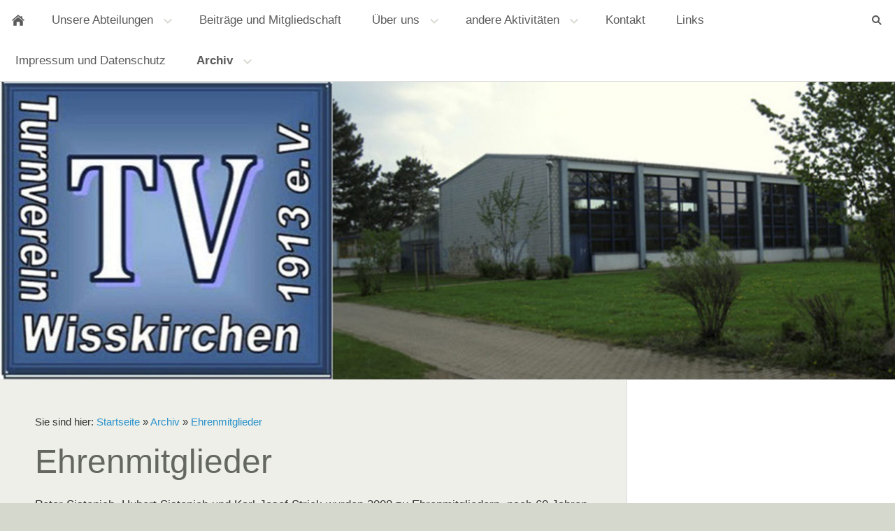

--- FILE ---
content_type: text/html
request_url: http://tv-wisskirchen.de/archiv/ehrenmitglieder/index.html
body_size: 6779
content:
<!DOCTYPE html>
<html lang="de">

<head>
<title>Ehrenmitglieder</title>
<meta charset="ISO-8859-1" />
<meta http-equiv="X-UA-Compatible" content="IE=edge" />
<meta name="viewport" content="width=device-width, initial-scale=1.0, user-scalable=no">
<meta name="author" content="" />
<meta name="description" content="" />
<meta name="keywords" lang="de" content="" />
<meta name="generator" content="SIQUANDO Web 9 (#6519-0766)" />
<link rel="stylesheet" type="text/css" href="../../assets/sf.css" />
<link rel="stylesheet" type="text/css" href="../../assets/sd.css" />
<link rel="stylesheet" type="text/css" href="../../assets/sc.css" />
<script type="text/javascript" src="../../assets/jquery.js"></script>
<script type="text/javascript" src="../../assets/navigation.js"></script> 
<script type="text/javascript" src="../../assets/common.js"></script>
<script type="text/javascript" src="../../assets/rigaslider.js"></script>
<script type="text/javascript" src="../../assets/sajx.js"></script>
<script type="text/javascript">
	/* <![CDATA[ */

	$(document).ready(function() {
		$('#searchcriteria').ajaxSearch({
			url: '../../assets/sajx.php'
		});
	})
	
	/* ]]> */
</script>
</head>

<body>

<div id="sqrmaincontainer">

<nav class="sqrnav">

<a href="#" class="sqrnavshow">Navigation öffnen</a>
<a href="#" class="sqrnavhide">Navigation schließen</a>
	
<ul>
	
<li class="sqrnavhome"><a href="../../index.php"><span>Startseite</span></a></li>

<li class="sqrnavsearch"><a href="#"><span>Suchen nach</span></a>
<ul>
<li>
<form action="../../fts.php">
<input type="text" name="criteria" id="searchcriteria"  />
<div id="searchajax"></div>
</form>

</li>
</ul>
</li>
	
<li><a href="../../unsere-abteilungen/index.html"><span>Unsere Abteilungen</span></a>
<ul>
<li><a href="../../unsere-abteilungen/seniorensport/index.html"><span>Seniorensport</span></a>
</li>
<li><a href="../../unsere-abteilungen/damenturnen/index.html"><span>Damenturnen</span></a>
<ul>
<li><a href="../../unsere-abteilungen/damenturnen/damengymnastik-i/index.html"><span>Damengymnastik</span></a></li>
<li><a href="../../unsere-abteilungen/damenturnen/aerobic/index.html"><span>Aerobic</span></a></li>
</ul>
</li>
<li><a href="../../unsere-abteilungen/kinderturnen/index.html"><span>Kinderturnen</span></a>
<ul>
<li><a href="../../unsere-abteilungen/kinderturnen/kinderturnen/index.html"><span>Ballsport f&uuml;r Kinder (ab 10 Jahre)</span></a></li>
</ul>
</li>
<li><a href="../../unsere-abteilungen/volleyball/index.html"><span>Volleyball</span></a>
</li>
<li><a href="../../unsere-abteilungen/wandern/index.html"><span>Wandern</span></a>
</li>
<li><a href="../../unsere-abteilungen/tischtennis/index.html"><span>Tischtennis</span></a>
</li>
<li><a href="../../unsere-abteilungen/ballsport-fuer-unge-leute/index.html"><span>Ballsport f&uuml;r junge Leute</span></a>
</li>
<li><a href="../../unsere-abteilungen/ballsport-fuer-erwachsene/index.html"><span>Ballsport f&uuml;r Erwachsene</span></a>
</li>
</ul>
</li>
<li><a href="../../beitraege-und-mitgliedschaft/index.html"><span>Beitr&auml;ge und Mitgliedschaft</span></a>
</li>
<li><a href="../../ueber-uns/index.php"><span>&Uuml;ber uns</span></a>
<ul>
<li><a href="../../ueber-uns/grundsaetze/index.html"><span>Grunds&auml;tze</span></a>
</li>
<li><a href="../../ueber-uns/personen/index.html"><span>Personen</span></a>
</li>
<li><a href="../../ueber-uns/unsere-uebungsstaette/index.html"><span>Unsere &Uuml;bungsst&auml;tte</span></a>
</li>
<li><a href="../../ueber-uns/unsere-satzung/index.html"><span>Unsere Satzung</span></a>
</li>
<li><a href="../../ueber-uns/mitgliederversammlung/index.html"><span>Mitgliederversammlung</span></a>
</li>
</ul>
</li>
<li><a href="../../andere-aktivitaeten/index.html"><span>andere Aktivit&auml;ten</span></a>
<ul>
<li><a href="../../andere-aktivitaeten/uebungsleiter-innen-gesucht/index.html"><span>Kurse des Kreissportbundes</span></a>
</li>
<li><a href="../../andere-aktivitaeten/kooperation-mit-dasgym/index.html"><span>Kooperation mit &quot;dasGym&quot;</span></a>
</li>
</ul>
</li>
<li><a href="../../kontakt/index.html"><span>Kontakt</span></a>
</li>
<li><a href="../../links/index.php"><span>Links</span></a>
</li>
<li><a href="../../impressum-und-datenschutz/index.html"><span>Impressum und Datenschutz</span></a>
</li>
<li class="sqrnavactive"><a href="../index.html"><span>Archiv</span></a>
<ul>
<li><a href="../geschichte/index.html"><span>Geschichte</span></a>
<ul>
<li><a href="../geschichte/von-1913-bis-1979/index.html"><span>von 1913 bis 1979</span></a></li>
<li><a href="../geschichte/ab-1979/index.html"><span>ab 1979</span></a></li>
<li><a href="../geschichte/zukunftsperspektiven/index.html"><span>Zukunftsperspektiven</span></a></li>
<li><a href="../geschichte/alte-fotos/index.html"><span>Alte Fotos</span></a></li>
<li><a href="../geschichte/wechselnde-fotos/index.html"><span>Wechselnde Fotos</span></a></li>
</ul>
</li>
<li><a href="../wanderungen-und-fahrten/index.html"><span>Wanderungen und Fahrten</span></a>
</li>
<li><a href="../ehrenamtspreis/index.html"><span>Ehrenamtspreis</span></a>
</li>
<li><a href="../verdienstmedaille/index.html"><span>Verdienstmedaille</span></a>
</li>
<li><a href="../100-jahrfeier/index.html"><span>100-Jahrfeier</span></a>
</li>
<li class="sqrnavactive"><a href="./index.html"><span>Ehrenmitglieder</span></a>
</li>
</ul>
</li>
</ul>
</nav>

<header data-autoprogress="5">
<div id="headercontainer">

<img src="../../images/s2dlogo.jpg" alt="" />
<div id="eyecatcherwait"></div>
</div>

</header>

<div class="sqrcontentcontainer sqrwithsidebar">
<article class="content sqrcontent">
<div>
<div class="sqrpara" style="margin-bottom: 10px">
<div id="sqrbreadcrumbs">

Sie sind hier:

<a href="../../index.php">Startseite</a>

&raquo; <a href="../index.html">Archiv</a>
&raquo; <a href="./index.html">Ehrenmitglieder</a>
</div>
</div>
<div class="sqrpara">
<h1>Ehrenmitglieder</h1>
</div>
<div class="sqrpara">
<p style="">Peter Sistenich, Hubert Sistenich und Karl-Josef Strick wurden 2008 zu Ehrenmitgliedern, nach 60 Jahren Mitgliedschaft im Turnverein Wi&szlig;kirchen, ernannt.<br/><br/>AUSGEZEICHNETE MITGLIEDER UND VORSTAND 2008<br/><br/>3 Mitglieder 60 Jahre im TV + Vorstand 2008<br/>Vorstand 2008 mit 3 Ehrenmitgliedern (60 Jahre im TV)</p>
</div>
</div>
</article>

<aside class="sqrsidebar">
<div>

<div class="sqrpara">
<p><br/><br/><br/><br/><br/><b>Demn&auml;chst k&ouml;nnen Sie hier<br/><br/>in der Vergangenheit st&ouml;bern</b></p></div>
</div>
</aside>

</div>

<footer>
<div class="sqrcommonlinks">
</div>
</footer>

</div>

</body>

</html>


--- FILE ---
content_type: text/css
request_url: http://tv-wisskirchen.de/assets/sd.css
body_size: 7784
content:
#sqrmaincontainer {
	max-width: 1600px;
	margin: 0 auto;
	background-color: #edefe8;
}

.sqrcontentcontainer {
	border-top: 1px solid #dddddd;
}

#sqrbreadcrumbs a {
	color: #2890cc;
	text-decoration: none;
}

#sqrbreadcrumbs a:hover {
	color: #5a5a5a;
	text-decoration: none;
}

#sqrbreadcrumbs {
	padding: 10px 0 0 0;
	font-size:90%;
}


header {
	position: relative;
	overflow: hidden;
	margin: 0;
	padding: 0;
	background-color: #d4d8cd;
	border-top: 1px solid #dddddd;
}

header img {
	width: 100%;
	display: block;
	border: 0;
	position: absolute;
	height: 100%;
}

header img.headersliderpri {
	z-index: 1;
	transition: none;
	-webkit-transition: none;
	opacity: 1;
}

header img.headerslidersec {
	z-index: 2;
	transition: none;
	-webkit-transition: none;
	opacity: 0;
}

header img.headerslidersecout {
	transition: opacity 0.5s;
	-webkit-transition: opacity 0.5s;
	opacity: 1;
}

#eyecatcherwait {
    position: absolute;
    top: 50%;
    left: 50%;
    width: 48px;
    height: 48px;
    margin:-24px 0 0 -24px;
    z-index: 3;
    background: url(./wait.svg) no-repeat center center;
    opacity: 0;
}

@-moz-keyframes spin { 100% { -moz-transform: rotate(360deg); } }
@-webkit-keyframes spin { 100% { -webkit-transform: rotate(360deg); } }
@keyframes spin { 100% { -webkit-transform: rotate(360deg); transform:rotate(360deg); } }

header.loading #eyecatcherwait {
    -webkit-animation:spin 1s linear infinite;
    -moz-animation:spin 1s linear infinite;
    animation:spin 1s linear infinite;
    display: block;
    opacity: 1;
	transition: opacity 1s;
	-webkit-transition: opacity 1s;    
}

#headersliderbullets {
	z-index: 3;
	position: absolute;
	bottom: 10px;
	right: 10px;
}


#headersliderbullets::after {
	content: '';
	clear: both;
	display: block;
}


#headersliderbullets a {
	width: 20px;
	height: 20px;
	background: url(./bullet.svg) no-repeat left top;
	float: left;
}

#headersliderbullets a.active {
	background-position: left bottom;
}


.sqrcontent {
	margin: 0;
	padding: 1px 0;
	box-sizing: border-box;
}

.sqrsidebar {
	box-sizing: border-box;
	margin: 0;
	padding: 1px 0;
	background-color: #ffffff;
}

.sqrsidebar>div, .sqrcontent>div {
	margin: 20px 0; 
}

@media screen and (min-width: 1280px) {
.sqrsidebar>div, .sqrcontent>div {
	margin: 40px 0; 
}
}


@media screen and (min-width: 1024px) {
	
	.sqrwithsidebar {
		display: table;
		box-sizing: border-box;
		table-layout: fixed;
		width: 100%;
	}
	
	.sqrwithsidebar .sqrcontent {
		display: table-cell;
						width: 70%;
						vertical-align: top;
	}

	.sqrsidebar {
		display: table-cell;
						width: 30%;
						box-sizing: border-box;
		border-left: 1px solid #dddddd;
		vertical-align: top;
	}
}

@media screen and (max-width: 1023px) {
	.sqrcontent {
		padding: 10px 0;
	}

	.sqrsidebar {
		padding: 10px 0;
		border-top: 1px solid #dddddd;
	}	
}

body {
  background-color: #d4d8cd;
  margin: 0;
  padding: 0;
}
footer {
  margin: 0;
  padding: 30px 0 0 0;
  background-color: #5a5a5a}
.sqrcommonlinks, .sqrfootertext {
  margin: 0 auto;
  padding: 0 30px 30px 30px;
  box-sizing: border-box;
  text-align: center;
}
.sqrfootertext {
  color: #edefe8;
}
.sqrcommonlinks a {
  text-decoration: none;
  color: #edefe8;
  padding: 0 8px;
  transition: color 0.3s;
}
.sqrcommonlinks a:hover {
  color: #ffffff;
}
.sqrnav {
  display: block;
  margin: 0;
  padding: 0;
  background-color: #ffffff;
  z-index: 1000;
  -webkit-user-select: none;
  user-select: none;
  line-height: 21px;
}
.sqrnav a {
  display: block;
  margin: 0;
  padding: 18px 22px;
  color: #5a5a5a;
  text-decoration: none;
  -webkit-tap-highlight-color: transparent;
  line-height: 22px;
}
.sqrnav>ul li {
  display: block;
  margin: 0;
  padding: 0;
  position: relative;
}
.sqrnav .sqrnavsearch form {
  box-sizing: border-box;
  display: block;
  margin: 0;
  padding: 12px;
  display: block;
  width: 100%;
}
.sqrnav .sqrnavsearch input {
  box-sizing: border-box;
  display: block;
  padding: 0;
  width: 100%;
  border: 0;
  padding: 8px 12px 8px 30px;
  margin: 0;
  color: #5a5a5a;
  border-color: #5a5a5a;
  -webkit-appearance: none;
  border-radius: 0;
  background: #edefe8 url(search.svg) 8px 50% no-repeat;
}
#searchajax {
	background-color: #edefe8;
}
#searchajax>a {
	border-bottom: 1px solid #ffffff;
	padding: 8px 12px 8px 30px;
}


.sqrnav li.sqrnavactive>a {
  font-weight: bold;
}
@media screen and (max-width: 767px) {
  .sqrnav a, .sqrnav form {
    border-bottom: 1px solid #edefe8;
  }
  .sqrnav a.sqrnavshow, .sqrnav a.sqrnavhide {
    background: url(menu.svg) right center no-repeat;
  }
  .sqrnav li.sqrnavmore>a {
    background: url(moreright.svg) right center no-repeat;
  }
  .sqrnav li.sqrnavopen>a {
    background-image: url(moredown.svg);
  }
  .sqrnav .sqrnavshow {
    display: block;
  }
  .sqrnav .sqrnavhide {
    display: none;
  }
  .sqrnavopen>a.sqrnavshow {
    display: none;
  }
  .sqrnavopen>a.sqrnavhide {
    display: block;
  }
  .sqrnav li.sqrnavopen>ul {
    display: block;
  }
  .sqrnav ul {
    display: none;
    margin: 0 auto;
    padding: 0;
    list-style: none;
  }
  .sqrnav ul ul {
    display: none;
  }
  .sqrnav ul li li>a {
    padding-left: 44px;
  }
  .sqrnav ul li li li>a {
    padding-left: 66px;
  }
  .sqrnavopen>ul {
    display: block;
  }
}
@media screen and (min-width: 768px) {
  .sqrnav>a {
    display: none;
  }
  .sqrnav>ul {
    box-sizing: border-box;
    display: block;
    margin: 0 auto;
    padding: 0;
    list-style: none;
    width: 100%;
  }
  .sqrnav>ul:after {
    visibility: hidden;
    display: block;
    font-size: 0;
    content: " ";
    clear: both;
    height: 0;
  }
  .sqrnav>ul>li {
    float: left;
  }
  .sqrnav>ul li>ul {
    position: absolute;
    background-color: #ffffff;
    width: 30vw;
    max-width: 320px;
    display: block;
    left: -9999px;
    margin: 0;
    padding: 0;
    list-style: none;
    z-index: 1000;
    transform: translateY(-5px);
    opacity: 0;
    transition: transform 0.2s, opacity 0.2s;
  }
  .sqrnav>ul>li li {
    border-bottom: 1px solid #edefe8;
  }
  .sqrnav>ul>li.sqrnavmore>a {
    background: transparent url(moredown.svg) right center no-repeat;
    padding-right: 44px;
  }
  .sqrnav>ul>li li.sqrnavmore>a {
    background: transparent url(moreright.svg) right center no-repeat;
    padding-right: 44px;
  }
  .sqrnav>ul>li.sqrnavopen>ul {
    left: 0;
    transform: translate(0);
    opacity: 1;
  }
  .sqrnav>ul>li ul li.sqrnavopen>ul {
    left: 100%;
    top: 0;
    transform: none;
    opacity: 1;
  }
  .sqrnav>ul>li.sqrnavhome>a>span, .sqrnav>ul>li.sqrnavsearch>a>span, .sqrnav>ul>li.sqrnavshop>a>span {
    display: none;
  }
  .sqrnav>ul>li.sqrnavhome>a {
    background: transparent url(home.svg) no-repeat center center;
    width: 16px;
    height: 22px;
    padding: 18px;
  }
  .sqrnav>ul>li.sqrnavsearch, .sqrnav>ul>li.sqrnavshop {
    float: right;
  }
  .sqrnav>ul>li.sqrnavsearch>a {
    background: transparent url(search.svg) no-repeat center center;
    width: 16px;
    height: 22px;
    padding: 18px;
  }
  .sqrnav>ul>li.sqrnavopen.sqrnavshop>ul, .sqrnav>ul>li.sqrnavopen.sqrnavsearch>ul {
    left: auto;
    right: 0;
    opacity: 1;
  }
  .sqrnav a {
  	transition: background-color 0.2s;
  }
  .sqrnav a:hover {
	background-color: #edefe8 !important;
  }
  #searchajax a.activelink {
	background-color: #ffffff !important;
  }
}

--- FILE ---
content_type: image/svg+xml
request_url: http://tv-wisskirchen.de/assets/moredown.svg
body_size: 554
content:
<?xml version="1.0" encoding="utf-8"?>
<!DOCTYPE svg PUBLIC "-//W3C//DTD SVG 1.1//EN" "http://www.w3.org/Graphics/SVG/1.1/DTD/svg11.dtd">
<svg xmlns="http://www.w3.org/2000/svg" xmlns:xlink="http://www.w3.org/1999/xlink" version="1.1" baseProfile="full" width="30" height="18" viewBox="0 0 30.00 18.00" enable-background="new 0 0 30.00 18.00" xml:space="preserve">
	<path fill="#d4d8cd" d="M 2.44397,6.7122L 7.01802,11.2863L 11.5921,6.7122L 12.8989,8.01907L 8.32489,12.5931L 7.01802,13.9L 5.71115,12.5931L 1.13709,8.01907L 2.44397,6.7122 Z "/>
</svg>